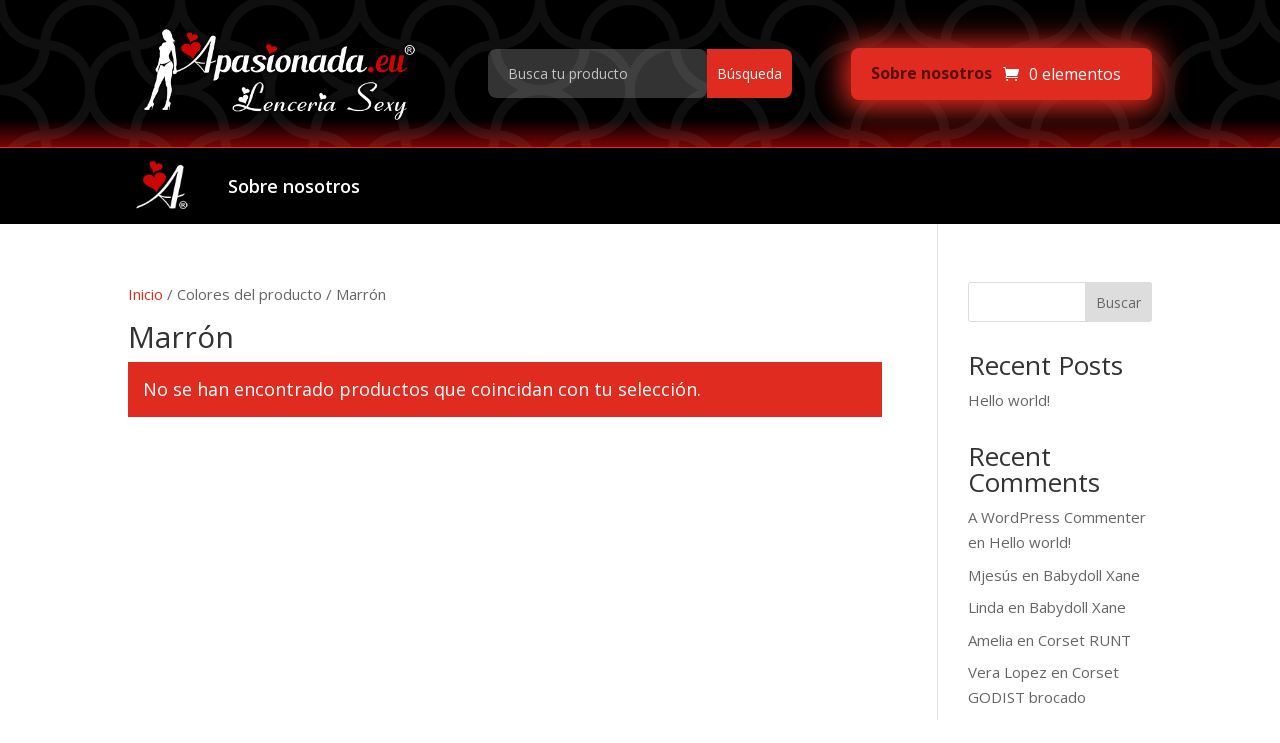

--- FILE ---
content_type: text/css
request_url: https://www.apasionada.es/wp-content/et-cache/417/et-core-unified-cpt-417.min.css?ver=1747218307
body_size: 1400
content:
div.et_pb_section.et_pb_section_0_tb_header{background-image:linear-gradient(180deg,#000000 81%,#720505 99%)!important}div.et_pb_section.et_pb_section_0_tb_header>.et_pb_background_pattern{background-image:url([data-uri])}.et_pb_section_0_tb_header{border-bottom-width:1px;border-bottom-color:#E02B20}.et_pb_section_0_tb_header.et_pb_section{padding-top:0px;padding-bottom:0px;background-color:#000000!important}.et_pb_row_0_tb_header.et_pb_row{padding-top:15px!important;padding-bottom:15px!important;padding-top:15px;padding-bottom:15px}.et_pb_column_0_tb_header{margin-bottom:0px!important}.et_pb_image_0_tb_header{text-align:left;margin-left:0}.et_pb_search_0_tb_header input.et_pb_searchsubmit{color:#FFFFFF!important;background-color:#E02B20!important;border-color:#E02B20!important}.et_pb_search_0_tb_header.et_pb_search,.et_pb_search_0_tb_header input.et_pb_s{border-radius:8px 8px 8px 8px;overflow:hidden}.et_pb_search_0_tb_header.et_pb_search{border-width:0px}.et_pb_search_0_tb_header{overflow-x:hidden;overflow-y:hidden}.et_pb_search_0_tb_header input.et_pb_s{padding-top:15px!important;padding-bottom:15px!important;padding-left:20px!important;border-color:#E02B20!important;height:auto;min-height:0}.et_pb_search_0_tb_header form input.et_pb_s{background-color:rgba(255,255,255,0.2);color:rgba(255,255,255,0.7)}.et_pb_search_0_tb_header form input.et_pb_s::-webkit-input-placeholder{color:rgba(255,255,255,0.7)!important}.et_pb_search_0_tb_header form input.et_pb_s::-moz-placeholder{color:rgba(255,255,255,0.7)!important}.et_pb_search_0_tb_header form input.et_pb_s:-ms-input-placeholder{color:rgba(255,255,255,0.7)!important}.et_pb_menu_0_tb_header.et_pb_menu ul li a{font-weight:700;font-size:16px}.et_pb_menu_0_tb_header.et_pb_menu{background-color:#E02B20;border-radius:8px 8px 8px 8px}.et_pb_menu_0_tb_header{padding-right:20px;padding-left:20px}.et_pb_menu_0_tb_header,.et_pb_menu_0_tb_header .sub-menu{box-shadow:0px 2px 29px 7px #E02B20}.et_pb_menu_0_tb_header:hover,.et_pb_menu_0_tb_header:hover .sub-menu{box-shadow:0px 2px 29px 18px #E02B20}.et_pb_menu_0_tb_header:hover{transform:scaleX(1.05) scaleY(1.05)!important}.et_pb_menu_0_tb_header,.et_pb_menu_0_tb_header,.et_pb_menu_0_tb_header .sub-menu,.et_pb_menu_0_tb_header>.box-shadow-overlay,.et_pb_menu_0_tb_header.et-box-shadow-no-overlay,.et_pb_menu_0_tb_header .sub-menu>.box-shadow-overlay,.et_pb_menu_0_tb_header .sub-menu.et-box-shadow-no-overlay{transition:transform 300ms ease 0ms,box-shadow 300ms ease 0ms}.et_pb_menu_0_tb_header.et_pb_menu .et-menu-nav li a{padding-top:10px}.et_pb_menu_0_tb_header.et_pb_menu .nav li ul,.et_pb_menu_0_tb_header.et_pb_menu .et_mobile_menu,.et_pb_menu_0_tb_header.et_pb_menu .et_mobile_menu ul{background-color:#E02B20!important}.et_pb_menu_0_tb_header .et_pb_menu_inner_container>.et_pb_menu__logo-wrap,.et_pb_menu_0_tb_header .et_pb_menu__logo-slot{width:auto;max-width:100%}.et_pb_menu_0_tb_header .et_pb_menu_inner_container>.et_pb_menu__logo-wrap .et_pb_menu__logo img,.et_pb_menu_0_tb_header .et_pb_menu__logo-slot .et_pb_menu__logo-wrap img{height:auto;max-height:none}.et_pb_menu_0_tb_header .mobile_nav .mobile_menu_bar:before,.et_pb_menu_0_tb_header .et_pb_menu__icon.et_pb_menu__search-button,.et_pb_menu_0_tb_header .et_pb_menu__icon.et_pb_menu__close-search-button{color:#FFFFFF}.et_pb_menu_0_tb_header .et_pb_menu__icon.et_pb_menu__cart-button{font-size:16px;color:#FFFFFF}@media only screen and (max-width:980px){.et_pb_section_0_tb_header{border-bottom-width:1px;border-bottom-color:#E02B20}.et_pb_row_0_tb_header,body #page-container .et-db #et-boc .et-l .et_pb_row_0_tb_header.et_pb_row,body.et_pb_pagebuilder_layout.single #page-container #et-boc .et-l .et_pb_row_0_tb_header.et_pb_row,body.et_pb_pagebuilder_layout.single.et_full_width_page #page-container #et-boc .et-l .et_pb_row_0_tb_header.et_pb_row{width:93%}.et_pb_image_0_tb_header{padding-top:15px;padding-bottom:25px;text-align:center;margin-left:auto;margin-right:auto}.et_pb_image_0_tb_header .et_pb_image_wrap img{width:auto}}@media only screen and (min-width:768px) and (max-width:980px){.et_pb_column_0_tb_header{margin-bottom:0px!important}}@media only screen and (max-width:767px){.et_pb_section_0_tb_header{border-bottom-width:1px;border-bottom-color:#E02B20}.et_pb_column_0_tb_header{margin-bottom:20px!important}.et_pb_image_0_tb_header{padding-bottom:10px}.et_pb_image_0_tb_header .et_pb_image_wrap img{width:auto}}

--- FILE ---
content_type: text/css
request_url: https://www.apasionada.es/wp-content/et-cache/417/et-core-unified-cpt-deferred-417.min.css?ver=1747207060
body_size: 1721
content:
.et-db #et-boc .et-l div.et_pb_section.et_pb_section_0_tb_header{background-image:linear-gradient(180deg,#000000 81%,#720505 99%)!important}.et-db #et-boc .et-l div.et_pb_section.et_pb_section_0_tb_header>.et_pb_background_pattern{background-image:url([data-uri])}.et-db #et-boc .et-l .et_pb_section_0_tb_header{border-bottom-width:1px;border-bottom-color:#E02B20}.et-db #et-boc .et-l .et_pb_section_0_tb_header.et_pb_section,.et-db #et-boc .et-l .et_pb_section_1_tb_header.et_pb_section{padding-top:0px;padding-bottom:0px;background-color:#000000!important}.et-db #et-boc .et-l .et_pb_row_0_tb_header.et_pb_row{padding-top:15px!important;padding-bottom:15px!important;padding-top:15px;padding-bottom:15px}.et-db #et-boc .et-l .et_pb_column_0_tb_header,.et-db #et-boc .et-l .et_pb_menu_1_tb_header{margin-bottom:0px!important}.et-db #et-boc .et-l .et_pb_image_0_tb_header{text-align:left;margin-left:0}.et-db #et-boc .et-l .et_pb_search_0_tb_header input.et_pb_searchsubmit{color:#FFFFFF!important;background-color:#E02B20!important;border-color:#E02B20!important}.et-db #et-boc .et-l .et_pb_search_0_tb_header.et_pb_search,.et-db #et-boc .et-l .et_pb_search_0_tb_header input.et_pb_s{border-radius:8px 8px 8px 8px;overflow:hidden}.et-db #et-boc .et-l .et_pb_search_0_tb_header.et_pb_search{border-width:0px}.et-db #et-boc .et-l .et_pb_search_0_tb_header{overflow-x:hidden;overflow-y:hidden}.et-db #et-boc .et-l .et_pb_search_0_tb_header input.et_pb_s{padding-top:15px!important;padding-bottom:15px!important;padding-left:20px!important;border-color:#E02B20!important;height:auto;min-height:0}.et-db #et-boc .et-l .et_pb_search_0_tb_header form input.et_pb_s{background-color:rgba(255,255,255,0.2);color:rgba(255,255,255,0.7)}.et-db #et-boc .et-l .et_pb_search_0_tb_header form input.et_pb_s::-webkit-input-placeholder{color:rgba(255,255,255,0.7)!important}.et-db #et-boc .et-l .et_pb_search_0_tb_header form input.et_pb_s::-moz-placeholder{color:rgba(255,255,255,0.7)!important}.et-db #et-boc .et-l .et_pb_search_0_tb_header form input.et_pb_s:-ms-input-placeholder{color:rgba(255,255,255,0.7)!important}.et-db #et-boc .et-l .et_pb_menu_0_tb_header.et_pb_menu ul li a{font-weight:700;font-size:16px}.et-db #et-boc .et-l .et_pb_menu_0_tb_header.et_pb_menu{background-color:#E02B20;border-radius:8px 8px 8px 8px}.et-db #et-boc .et-l .et_pb_menu_0_tb_header{padding-right:20px;padding-left:20px}.et-db #et-boc .et-l .et_pb_menu_0_tb_header,.et-db #et-boc .et-l .et_pb_menu_0_tb_header .sub-menu{box-shadow:0px 2px 29px 7px #E02B20}.et-db #et-boc .et-l .et_pb_menu_0_tb_header:hover,.et-db #et-boc .et-l .et_pb_menu_0_tb_header:hover .sub-menu{box-shadow:0px 2px 29px 18px #E02B20}.et-db #et-boc .et-l .et_pb_menu_0_tb_header:hover{transform:scaleX(1.05) scaleY(1.05)!important}.et-db #et-boc .et-l .et_pb_menu_0_tb_header,.et-db #et-boc .et-l .et_pb_menu_0_tb_header,.et-db #et-boc .et-l .et_pb_menu_0_tb_header .sub-menu,.et-db #et-boc .et-l .et_pb_menu_0_tb_header>.box-shadow-overlay,.et-db #et-boc .et-l .et_pb_menu_0_tb_header.et-box-shadow-no-overlay,.et-db #et-boc .et-l .et_pb_menu_0_tb_header .sub-menu>.box-shadow-overlay,.et-db #et-boc .et-l .et_pb_menu_0_tb_header .sub-menu.et-box-shadow-no-overlay{transition:transform 300ms ease 0ms,box-shadow 300ms ease 0ms}.et-db #et-boc .et-l .et_pb_menu_0_tb_header.et_pb_menu .et-menu-nav li a{padding-top:10px}.et-db #et-boc .et-l .et_pb_menu_0_tb_header.et_pb_menu .nav li ul,.et-db #et-boc .et-l .et_pb_menu_0_tb_header.et_pb_menu .et_mobile_menu,.et-db #et-boc .et-l .et_pb_menu_0_tb_header.et_pb_menu .et_mobile_menu ul{background-color:#E02B20!important}.et-db #et-boc .et-l .et_pb_menu_0_tb_header .et_pb_menu_inner_container>.et_pb_menu__logo-wrap,.et-db #et-boc .et-l .et_pb_menu_0_tb_header .et_pb_menu__logo-slot{width:auto;max-width:100%}.et-db #et-boc .et-l .et_pb_menu_0_tb_header .et_pb_menu_inner_container>.et_pb_menu__logo-wrap .et_pb_menu__logo img,.et-db #et-boc .et-l .et_pb_menu_0_tb_header .et_pb_menu__logo-slot .et_pb_menu__logo-wrap img,.et-db #et-boc .et-l .et_pb_menu_1_tb_header .et_pb_menu_inner_container>.et_pb_menu__logo-wrap .et_pb_menu__logo img,.et-db #et-boc .et-l .et_pb_menu_1_tb_header .et_pb_menu__logo-slot .et_pb_menu__logo-wrap img{height:auto;max-height:none}.et-db #et-boc .et-l .et_pb_menu_0_tb_header .mobile_nav .mobile_menu_bar:before,.et-db #et-boc .et-l .et_pb_menu_0_tb_header .et_pb_menu__icon.et_pb_menu__search-button,.et-db #et-boc .et-l .et_pb_menu_0_tb_header .et_pb_menu__icon.et_pb_menu__close-search-button{color:#FFFFFF}.et-db #et-boc .et-l .et_pb_menu_0_tb_header .et_pb_menu__icon.et_pb_menu__cart-button{font-size:16px;color:#FFFFFF}.et-db #et-boc .et-l .et_pb_row_1_tb_header.et_pb_row{padding-top:0px!important;padding-bottom:0px!important;padding-top:0px;padding-bottom:0px}.et-db #et-boc .et-l .et_pb_menu_1_tb_header.et_pb_menu ul li a{font-weight:600;font-size:18px;color:#FFFFFF!important}.et-db #et-boc .et-l .et_pb_menu_1_tb_header.et_pb_menu ul li:hover>a,.et-db #et-boc .et-l .et_pb_menu_1_tb_header.et_pb_menu ul li.current-menu-item a,.et-db #et-boc .et-l .et_pb_menu_1_tb_header.et_pb_menu ul li.current-menu-item a:hover{color:#E02B20!important}.et-db #et-boc .et-l .et_pb_menu_1_tb_header.et_pb_menu{background-color:RGBA(255,255,255,0)}.et-db #et-boc .et-l .et_pb_menu_1_tb_header.et_pb_menu ul li a,.et-db #et-boc .et-l .et_pb_menu_1_tb_header.et_pb_menu ul li.current-menu-item a{transition:color 300ms ease 0ms}.et-db #et-boc .et-l .et_pb_menu_1_tb_header.et_pb_menu .nav li ul{background-color:#FFFFFF!important;border-color:#FFFFFF}.et-db #et-boc .et-l .et_pb_menu_1_tb_header.et_pb_menu .et_mobile_menu{border-color:#FFFFFF}.et-db #et-boc .et-l .et_pb_menu_1_tb_header.et_pb_menu .nav li ul.sub-menu a,.et-db #et-boc .et-l .et_pb_menu_1_tb_header.et_pb_menu .nav li ul.sub-menu li.current-menu-item a,.et-db #et-boc .et-l .et_pb_menu_1_tb_header.et_pb_menu .et_mobile_menu a{color:#000000!important}.et-db #et-boc .et-l .et_pb_menu_1_tb_header.et_pb_menu .et_mobile_menu,.et-db #et-boc .et-l .et_pb_menu_1_tb_header.et_pb_menu .et_mobile_menu ul{background-color:#FFFFFF!important}.et-db #et-boc .et-l .et_pb_menu_1_tb_header.et_pb_menu nav>ul>li>a:hover{opacity:1}.et-db #et-boc .et-l .et_pb_menu_1_tb_header .et_pb_menu_inner_container>.et_pb_menu__logo-wrap,.et-db #et-boc .et-l .et_pb_menu_1_tb_header .et_pb_menu__logo-slot{width:100px;max-width:100%}.et-db #et-boc .et-l .et_pb_menu_1_tb_header .mobile_nav .mobile_menu_bar:before{font-size:36px;color:#FFFFFF}.et-db #et-boc .et-l .et_pb_menu_1_tb_header .et_pb_menu__icon.et_pb_menu__search-button,.et-db #et-boc .et-l .et_pb_menu_1_tb_header .et_pb_menu__icon.et_pb_menu__close-search-button,.et-db #et-boc .et-l .et_pb_menu_1_tb_header .et_pb_menu__icon.et_pb_menu__cart-button{color:#e02b20}.et-db #et-boc .et-l .et_pb_code_0_tb_header{padding-top:0px;padding-bottom:0px;margin-top:0px!important;margin-bottom:0px!important}.et-db #et-boc .et-l .et_pb_menu_1_tb_header.et_pb_module{margin-left:auto!important;margin-right:auto!important}@media only screen and (min-width:981px){.et-db #et-boc .et-l .et_pb_menu_1_tb_header{width:100%}}@media only screen and (max-width:980px){.et-db #et-boc .et-l .et_pb_section_0_tb_header{border-bottom-width:1px;border-bottom-color:#E02B20}.et-db #et-boc .et-l .et_pb_row_0_tb_header,body.et-db #page-container .et-db #et-boc .et-l #et-boc .et-l .et_pb_row_0_tb_header.et_pb_row,body.et_pb_pagebuilder_layout.single.et-db #page-container #et-boc .et-l #et-boc .et-l .et_pb_row_0_tb_header.et_pb_row,body.et_pb_pagebuilder_layout.single.et_full_width_page.et-db #page-container #et-boc .et-l #et-boc .et-l .et_pb_row_0_tb_header.et_pb_row{width:93%}.et-db #et-boc .et-l .et_pb_image_0_tb_header{padding-top:15px;padding-bottom:25px;text-align:center;margin-left:auto;margin-right:auto}.et-db #et-boc .et-l .et_pb_image_0_tb_header .et_pb_image_wrap img{width:auto}.et-db #et-boc .et-l .et_pb_row_1_tb_header.et_pb_row{padding-top:13px!important;padding-bottom:13px!important;padding-top:13px!important;padding-bottom:13px!important}.et-db #et-boc .et-l .et_pb_menu_1_tb_header{width:100%}}@media only screen and (min-width:768px) and (max-width:980px){.et-db #et-boc .et-l .et_pb_column_0_tb_header{margin-bottom:0px!important}}@media only screen and (max-width:767px){.et-db #et-boc .et-l .et_pb_section_0_tb_header{border-bottom-width:1px;border-bottom-color:#E02B20}.et-db #et-boc .et-l .et_pb_column_0_tb_header{margin-bottom:20px!important}.et-db #et-boc .et-l .et_pb_image_0_tb_header{padding-bottom:10px}.et-db #et-boc .et-l .et_pb_image_0_tb_header .et_pb_image_wrap img{width:auto}.et-db #et-boc .et-l .et_pb_row_1_tb_header.et_pb_row{padding-top:13px!important;padding-bottom:13px!important;padding-top:13px!important;padding-bottom:13px!important}}